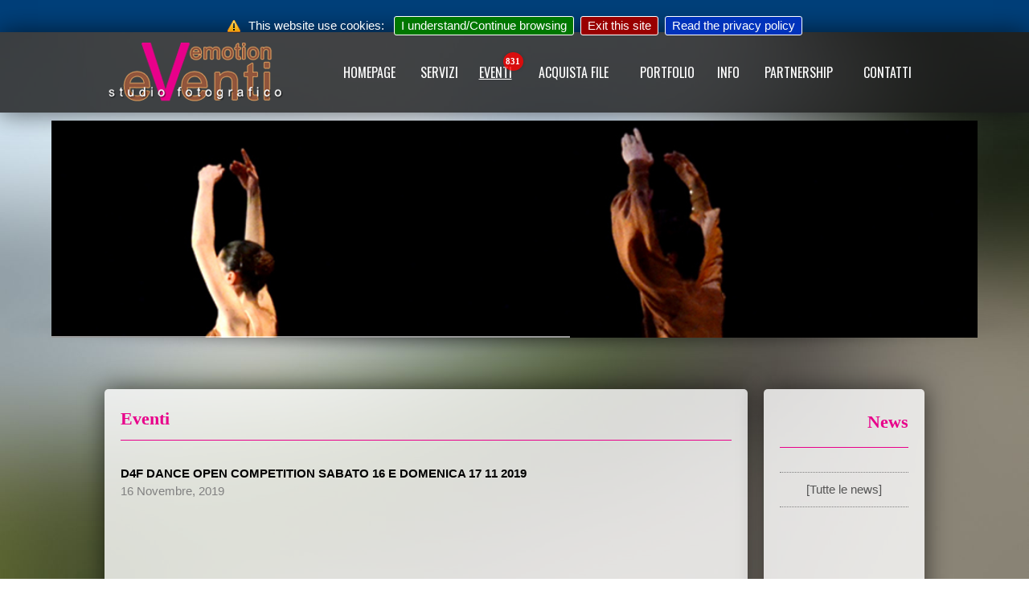

--- FILE ---
content_type: text/html; charset=UTF-8
request_url: https://eventiemotion.it/index.php?pageid=eventi&eid=423&dir=esibizione
body_size: 5702
content:
<!DOCTYPE html PUBLIC "-//W3C//DTD HTML 4.01 Transitional//EN" "http://www.w3.org/TR/html4/loose.dtd"> <html> <head> <meta http-equiv="Content-Type" content="text/html; charset=windows-1252"> <title>EventiEmotion.it - Eventi</title> <meta name="Description" content=""> <meta name="Keywords" content="<p>.</p>"> <meta property="og:type" content="website" /> <meta property='og:title' content='EventiEmotion.it - Eventi' /> <meta property='og:image' content='http://www.eventiemotion.it/logofb1024.jpg' /> <meta property='og:description' content='<p>eVenti emotion s.n.c. 10155 Torino - Claudio Libertone Cell +39 333.80.29.481 - Marco Cerrato Cell +39 338.54.85.870</p>' /> <link rel="shortcut icon" href="favicon.ico"> <link href="lib/style.css" rel="stylesheet" type="text/css"> <link href="lib/style_desktop.css" rel="stylesheet" type="text/css"> <link rel="alternate" type="application/rss+xml" title="Ultime notizie" href="rss/news.xml" /> <link href='http://fonts.googleapis.com/css?family=Raleway:400,700,800' rel='stylesheet' type='text/css'> <link href='http://fonts.googleapis.com/css?family=Indie+Flower' rel='stylesheet' type='text/css'> <link href="https://fonts.googleapis.com/css?family=Oswald" rel="stylesheet"> <link href="https://maxcdn.bootstrapcdn.com/font-awesome/4.7.0/css/font-awesome.min.css" rel="stylesheet" > <link rel="stylesheet" href="https://www.w3schools.com/w3css/4/w3.css"> <script type="text/javascript" src="lib/jquery-1.7.2.min.js"></script> <script type="text/javascript" src="lib/jquery.fancybox.min.js?"></script> <link  rel="stylesheet" href="lib/jquery.fancybox.min.css" /> <script src="lib/amazingslider.js"></script> <script src="lib/initslider-1.js"></script> <link rel="stylesheet" type="text/css" href="jquery.cookiebar.css" /> <script type="text/javascript" src="jquery.cookiebar.js"></script> <script type="text/javascript" src="lib/jquery.lazy.min.js"></script> <script src="lib/jquery.fixtop.js"></script> <script type="text/javascript">function setCookie(cname,cvalue,exdays)
{var d=new Date();d.setTime(d.getTime()+(exdays*24*60*60*1000));var expires="expires="+d.toUTCString();document.cookie=cname+"="+cvalue+";"+expires+";path=/";}
function getCookie(name)
{var value="; "+document.cookie;var parts=value.split("; "+name+"=");if(parts.length==2)return parts.pop().split(";").shift();}
function aggiorna_badge_foto_nel_carrello()
{var quante_foto_nel_carrello=parseInt(getCookie("quante_foto_nel_carrello"));console.log("leggo: "+quante_foto_nel_carrello);if(quante_foto_nel_carrello>0)
{$("#acquista").attr("data-badge",quante_foto_nel_carrello);if($("#acquista").hasClass("badge_rosso")==false)
{$("#acquista").addClass("badge_rosso");}}
else
{$("#acquista").attr("data-badge",'0');$("#acquista").removeClass("badge_rosso");}}
function deleteAllCookies()
{var cookies=document.cookie.split(";");for(var i=0;i<cookies.length;i++)
{var cookie=cookies[i];var eqPos=cookie.indexOf("=");var name=eqPos>-1?cookie.substr(0,eqPos):cookie;if(name.indexOf("PN-")>=0)
{setCookie(name,0,-1);}}
window.localStorage.clear();}
function flyToElement(flyer,flyingTo)
{var $func=$(this);var divider=4;var flyerClone=$(flyer).clone();$(flyerClone).css({position:'absolute',top:$(flyer).offset().top+"px",left:$(flyer).offset().left+"px",opacity:1,'z-index':1000000});$('body').append($(flyerClone));var gotoX=$(flyingTo).offset().left+($(flyingTo).width()/2)-($(flyer).width()/divider)/2;var gotoY=$(flyingTo).offset().top+($(flyingTo).height()/2)-($(flyer).height()/divider)/2;$(flyerClone).animate({opacity:0.5,left:gotoX,top:gotoY,width:$(flyer).width()/divider,height:$(flyer).height()/divider},500,function(){$(flyerClone).remove();});}
function apriurl(url)
{window.location.href=url;}
function elimina(codice,numero,id_riga)
{var r=confirm('Eliminare la foto o gruppo '+numero+' ?');if(r==true){setCookie(codice,0,-1);var quante_foto_nel_carrello=parseInt(getCookie('quante_foto_nel_carrello'));quante_foto_nel_carrello=quante_foto_nel_carrello-1;$("#quante_foto_nel_carrello").html(quante_foto_nel_carrello);setCookie('quante_foto_nel_carrello',quante_foto_nel_carrello,7);location.reload();}}
$(document).ready(function()
{if(window.localStorage){console.log("Storage: OK");}else{console.log("Storage: n/d");}
$('input[type="number"]').each(function(){var id=$(this).attr('name');var value=localStorage.getItem(id);$(this).val(value);});$(window).bind("beforeunload",function()
{$('input[type="number"]').each(function(){var id=$(this).attr('name');var value=$(this).val();localStorage.setItem(id,value);console.log("salvo locale: "+id+" -> "+value);});});$('.lazy').lazy({effect:"fadeIn",effectTime:300,threshold:0});document.oncontextmenu=function(e){e=e||window.event;if(/^img$/i.test((e.target||e.srcElement).nodeName))return false;};$("#svuota_carrello").on('click',function(evt){if(confirm('Svuotare il carello?'))
{deleteAllCookies();window.localStorage.clear();alert("Carrello svuotato... Premi OK per tornare alla homepage");window.location.href="index.php";}});$('.titolofoto').on('click',function(evt){var id_miniatura=$(this).attr("id");var ff=$(this);var quante_foto_nel_carrello=parseInt(getCookie('quante_foto_nel_carrello'));console.log("leggo su click: "+quante_foto_nel_carrello);evt.stopPropagation();ff.toggleClass('selezionata');if(ff.hasClass('selezionata'))
{setCookie(id_miniatura,"1",7);quante_foto_nel_carrello++;$("#quante_foto_nel_carrello").html(quante_foto_nel_carrello);setCookie('quante_foto_nel_carrello',quante_foto_nel_carrello,7);ff.removeClass("non_selezionata");ff.addClass("selezionata_rossa");var id_miniatura=$(this).data("foto");flyToElement($("#"+id_miniatura),$('#acquista'));}else{setCookie(id_miniatura,"0",7);quante_foto_nel_carrello--;$("#quante_foto_nel_carrello").html(quante_foto_nel_carrello);setCookie('quante_foto_nel_carrello',quante_foto_nel_carrello,7);ff.removeClass("selezionata_rossa");ff.addClass("non_selezionata");}
aggiorna_badge_foto_nel_carrello();});$('img').on('dragstart',function(event){event.preventDefault();});window.ondragstart=function(){return false;}
$.cookieBar({});$("#barra_top").fixtop({marginTop:0,fixed:function(el){el.css({"opacity":0.8,"background-color":"#232323"});},unfixed:function(el){el.css({"opacity":0.8,"background-color":"#232323"});}});$('[data-fancybox]').fancybox({buttons:['slideShow','close'],toolbar:true,smallBtn:true,infobar:false,protect:true,modal:false,slideShow:{autoStart:false,speed:2000},touch:{vertical:true,momentum:false},thumbs:{autoStart:false,hideOnClose:true},dblclickContent:true,dblclickSlide:false,dblclickOutside:true,clickOutside:'close',clickSlide:'close',baseTpl:'<div class="fancybox-container" role="dialog" tabindex="-1">'+'<div class="fancybox-bg"></div>'+'<div class="fancybox-inner">'+'<div class="fancybox-infobar">'+'<button data-fancybox-prev title="{{PREV}}" class="fancybox-button fancybox-button--left"></button>'+'<div class="fancybox-infobar__body">'+'<span data-fancybox-index></span>&nbsp;/&nbsp;<span data-fancybox-count></span>'+'</div>'+'<button data-fancybox-next title="{{NEXT}}" class="fancybox-button fancybox-button--right"></button>'+'</div>'+'<div class="fancybox-toolbar">'+'{{BUTTONS}}'+'</div>'+'<div class="fancybox-navigation">'+'<button data-fancybox-prev title="{{PREV}}" class="fancybox-arrow fancybox-arrow--left" />'+'<button data-fancybox-next title="{{NEXT}}" class="fancybox-arrow fancybox-arrow--right" />'+'</div>'+'<div class="fancybox-stage"></div>'+'<div class="fancybox-caption-wrap" >'+'<div class="fancybox-caption" style="text-align:center; font-size:40px; color:white; "></div>'+'</div>'+'</div>'+'</div>'})
$(document).on('scroll',function(){if($(window).scrollTop()>100){$('.scroll-top-wrapper').addClass('show');}else{$('.scroll-top-wrapper').removeClass('show');}});$('.scroll-top-wrapper').on('click',scrollToTop);});function scrollToTop()
{verticalOffset=typeof(verticalOffset)!='undefined'?verticalOffset:0;element=$('body');offset=element.offset();offsetTop=offset.top;$('html, body').animate({scrollTop:offsetTop},500,'linear');}</script> <style type="text/css">  body{ background: url(_media/sfondi/23.jpg) ; background-color: #00000; background-size: 100%; background-attachment: fixed; }  a.menu:link { color : white;  }  a.menu:visited { color : white;  }  a.menu:hover { color : silver; </style> </head> <body> <div style=" width:100%; margin:auto; border:0px solid red; height:100px;  background: rgba(23,23,23, 0.8); z-index:999;" class="ombra" id="barra_top"> <div style=" width:1020px; margin:auto; height:100px; " class="trasparenza-no"> <div style="float:left; height:100px; width:260px; text-align:left; vertical-align: middle; line-height: 100px; "> <a href="?" title="Vai alla homepage"><div style=" height:100%; width:100%; border:0px solid green;" class='logoee'></div></a> </div> <div style="float:right; height:100px; width:740px; text-align:right; vertical-align: middle; line-height: 100px; "> <script type="text/javascript">setCookie('quante_foto_nel_carrello','0',7);</script><table cellspacing='0' cellpadding='0' style='border-collapse: collapse' width='100%' border='0'> <tr><td align='center' nowrap><div><a class='menu ' title='' id='homepage' data-badge='' href='index.php?pageid=homepage&amp;_'>HOMEPAGE</a></div></td> <td align='center' nowrap><div><a class='menu ' title='' id='servizi' data-badge='' href='index.php?pageid=servizi&amp;_SERVIZI'>SERVIZI</a></div></td> <td align='center' nowrap ><div><a class='menu badge_rosso' title='' id='eventi' data-badge='831' href='index.php?pageid=eventi&amp;_EVENTI'><u>EVENTI</u></a></div></td> <td align='center' nowrap><div><a class='menu ' title='' id='acquista' data-badge='0' href='index.php?pageid=acquista&amp;_ACQUISTA_FILE'>ACQUISTA FILE</a></div></td> <td align='center' nowrap><div><a class='menu ' title='' id='portfolio' data-badge='' href='index.php?pageid=portfolio&amp;_PORTFOLIO'>PORTFOLIO</a></div></td> <td align='center' nowrap><div><a class='menu ' title='' id='info' data-badge='' href='index.php?pageid=info&amp;_INFO'>INFO</a></div></td> <td align='center' nowrap><div><a class='menu ' title='' id='partnership' data-badge='' href='index.php?pageid=partnership&amp;_PARTNERSHIP'>PARTNERSHIP</a></div></td> <td align='center' nowrap><div><a class='menu ' title='' id='contatti' data-badge='' href='index.php?pageid=contatti&amp;_CONTATTI'>CONTATTI</a></div></td> </tr></table> </div> </div> </div> <div style="margin:10px auto 20px auto; min-width:1024px; max-width:90%;"> <div id="amazingslider-1" style="display:block;position:relative;margin:auto; "> <ul class="amazingslider-slides" style="display:none; "> <li><img src='_media/_testate/3508.jpg' alt='2' /></li> <li><img src='_media/_testate/00987.jpg' alt='2' /></li> <li><img src='_media/_testate/6.jpg' alt='2' /></li> <li><img src='_media/_testate/7.jpg' alt='2' /></li> <li><img src='_media/_testate/4650.jpg' alt='2' /></li> </ul> </div> </div> <br><br> <div style=" width:100%; display:inline-block; margin:auto; border:0px solid white;"> <div style="width:1020px; margin:auto; border:0px solid white;  "> <div style=" width:800px; margin:auto; border:0px solid red; background: rgba(255,255,255, 0.8); padding:20px; float:left; " class="bordo5 ombra"> <div style="min-height:400px; width:100%;"> <b><span class='titolopagine_sx'>Eventi</span></b> <p  class="corpo"> <style> .riga_evento { transition: background-color 0.5s ease; background-color: none; } .riga_evento:hover { background-color: white; }  a.anchor{display: block; position: relative; top: -130px; visibility: hidden;}  a:visited { border: :0; }  .w3-red { background-color: #d32f2f !important; }  .selezionata_rossa  { background-color: #E8008A !IMPORTANT; color:white !IMPORTANT;  }  .non_selezionata  { background-color: #333333 !IMPORTANT; color:white !IMPORTANT;  }  .titolofoto{  height:110px; margin:0px; padding:0px;  cursor: pointer;; }  .box_href { background: #272727; display: block;} .box_sx{ padding-left:4px; top:1px; } .box_dx{ padding-right:4px; top:2px; }  .box_miniatura{  width:100%; height:80px; background-repeat: no-repeat; background-position: center center; text-align:right; }  </style> <p align='justify'><b>D4F DANCE OPEN COMPETITION SABATO 16 E DOMENICA 17 11 2019</b><br><font color='gray'>16 Novembre, 2019</font><br><br><p>&nbsp;</p> <p>&nbsp;</p> <p>&nbsp;</p> <p>&nbsp;</p> <p>&nbsp;</p></p><p align='center'><img border='0' src='_media/_immagini/Copertina-2019.jpg' style='margin:10px; max-width:600px'></p><p class='w3-center'>Categorie: <br></p><br> <p align="center">Le foto sono di propriet� di Eventi Emotion s.n.c<br> E' espressamente vietato l'utilizzo, copia, manipolazione di qualsiasi immagine senza preventiva autorizzazione scritta.</p> <br><br><p align='center'><a href='index.php?pageid=eventi&eid=423'  class=''>Torna alla lista categorie...</a></p> </p> <div id='bloccofx'></div> </div> </div> <div style=" width:200px; margin:auto; border:0px solid white; background: rgba(255,255,255, 0.8); padding:20px; float:left; margin-left:20px;" class="bordo5 ombra"> <div style="min-height:400px; width:100%;"> <b><span class='titolopagine_dx'><p>News</p></span></b> <p  class="corpo"> <div style='border-bottom:1px dotted gray; margin-bottom:10px;'> </div><div style='border-bottom:1px dotted gray; margin-bottom:10px;'> <style> .riga_news { transition: background-color 0.5s ease; background-color: none; padding:4px; } .riga_news:hover { background-color: white; } </style> <p align='center'><a href="index.php?pageid=news&_NEWS" style='text-decoration:none;'>[Tutte le news]</a></p> <!-- fine tabella news-home --></div> </p> </div> </div> </div> </div> <br><br> <br><br> <div style=" width:100%; margin:auto; border:0px solid red; background: #232323; z-index:999;" class="ombra" id="barra_top"> <div style=" width:1020px; margin:auto; padding:20px; text-align:center;"> <div style=" width:1020px;" class="footer"> <p><strong>eVenti emotion s.n.c.</strong><br /> P.iva 10374270014<br /> <br /> 10155 Torino&nbsp;<br /> Claudio Libertone Cell +39 333.80.29.481 - Marco Cerrato Cell +39 338.54.85.870</p> </div> <div style=" width:1020px;" class="copyrightfooter"> <div> <table align="center" border="0" cellpadding="3" cellspacing="3" style="width:1000px"> <tbody> <tr> <td> <p><a href="https://www.facebook.com/claudio.libertone.fotografo" target="_blank"><img class="imgfooter" src="http://www.eventiemotion.it/_media/facebook-logo1.jpg" /></a></p> </td> <td> <p><a href="https://www.facebook.com/groups/danzastageconcorsienews/" target="_blank"><img class="imgfooter" src="http://www.eventiemotion.it/_media/facebook-logo3.jpg" /></a></p> </td> <td> <p>&nbsp;</p> </td> <td> <p>&nbsp;</p> </td> </tr> <tr> <td> <p>PROFILO PERSONALE<br /> Claudio Libertone EVenti Emotion</p> </td> <td> <p>GRUPPO<br /> DANZA STAGE CONCORSI E NEWS</p> </td> <td> <p>&nbsp;</p> </td> <td> <p>&nbsp;</p> </td> </tr> </tbody> </table> </div> <p>Copyright &copy;2015 by eVenti emotion s.n.c. - Tutti i diritti riservati - &nbsp; Loghi e marchi sono di propriet&agrave; dei rispettivi proprietari.&nbsp;<br /> E&#39; vietata la riproduzione integrale o parziale di contenuti o documenti previa autorizzazione</p> <p>&nbsp;</p> <p>&nbsp;</p> <p>&nbsp;</p> <p>&nbsp;</p> <p>&nbsp;</p> <p>&nbsp;</p> <p>&nbsp;</p> <div style="display:none"><a href="https://betforumcu.com">Deneme Bonusu</a></div> <div style="display:none"><a href="https://sinopotel.com.tr">sinop otelleri</a> <a href="https://georgiantransfer.com">georgian transfer</a></div> <div style="display:none"><a href="https://plusmaslak.com">maslak escort</a> <a href="https://maslakescort.com">maslak escort</a> <a href="https://gundemescort.com">istanbul escort</a> <a href="https://marmarisesc.info">marmaris escort</a> <a href="https://vipescort.com.tr">vip escort</a> <a href="https://taksimescort.com.tr">istanbul escort</a> <a href="https://escortfly.com">istanbul escort</a> <a href="https://istanbulescortbest.com">istanbul escort</a> <a href="https://besiktash.com">istanbul escort</a> <a href="https://istanbulescorts.com.tr">istanbul escort</a> <a href="https://sisliescort.com.tr">istanbul escort</a> <a href="https://izmirescorts.com.tr">izmir escort</a></div> <div style="display:none"><a href="https://noktaseksshop.com">sex shop</a> <a href="https://noktashop.org">sex shop</a> <a href="https://noktashop.com.tr">sex shop</a> <a href="https://vibratorum.net">sex shop</a> <a href="https://noktashop.ist">sex shop</a> <a href="https://noktashop.istanbul">sex shop</a> <a href="https://noktasexshop.com.tr">sex shop</a> <a href="https://noktashop.tr">sex shop</a> <a href="https://seksshopistanbul.net">sex shop</a> <a href="https://sexshopistanbul.com.tr">sex shop</a></div> <div style="margin-bottom:3px; text-align:center;"  >Web design, programmazione by <a target="_blank" href="http://www.onix.it"><b>Onix Informatica</b></a>.&nbsp;Sito compatibile con:</div> <div style=" text-align:center;"> <a target="_blank" title="Internet Explorer 6.x e successive" href="http://www.microsoft.com/italy/windows/products/winfamily/ie/default.mspx"> <img border="0"  alt="" src="images/micro_explorer.gif" width="80" height="15"></a> <a title="Google Chrome 1.x e successive" target="_blank" href="http://www.google.com/chrome/"> <img border="0"  alt="" src="images/chrome.png" width="80" height="15"></a> <a title="Firefox 1.x e successive" target="_blank" href="http://www.mozilla-europe.org/it/firefox/"> <img border="0"  alt="" src="images/micro_firefox.gif" width="80" height="15"></a> <a title="Opera 6.x e successive" target="_blank" href="http://www.opera.com/"> <img border="0"  alt="" src="images/opera80x15a.png" width="80" height="15"></a> <a title="Apple Safari 2.x e successive" target="_blank" href="http://www.apple.com/it/safari/"> <img border="0"  alt="" src="images/safari.gif" width="80" height="15"></a><br> </div> </div> </div> </div> <div class="scroll-top-wrapper "> <img src="arrow.png" border="0"> </div> <script type="text/javascript" src="http://www.eventiemotion.it/stats/php-stats.js.php"></script> <noscript><img src="http://www.eventiemotion.it/stats/php-stats.php" border="0" alt=""></noscript> <script type="text/javascript">document.write(unescape("%3Cscript async src=%27http://s10.histats.com/js15.js%27 type=%27text/javascript%27%3E%3C/script%3E"));</script> <a href="http://www.histats.com" target="_blank" title="statistiche web gratis" ><script type="text/javascript">try{Histats.start(1,2944095,4,0,0,0,"");Histats.track_hits();}catch(err){};</script></a> <noscript><a href="http://www.histats.com" target="_blank"><img  src="http://sstatic1.histats.com/0.gif?2944095&101" alt="statistiche web gratis" border="0"></a></noscript> <script type="text/javascript">document.oncontextmenu=function(e){e=e||window.event;if(/^img$/i.test((e.target||e.srcElement).nodeName))return false;};</script> </body> </html>

--- FILE ---
content_type: text/css
request_url: https://eventiemotion.it/jquery.cookiebar.css
body_size: 107
content:
#cookie-bar {background:#003f79; height:30px; line-height:30px; color:#eeeeee; text-align:center; padding:20px 0;}
#cookie-bar.fixed {position:fixed; top:0; left:0; width:100%;}
#cookie-bar.fixed.bottom {bottom:0; top:auto;}
#cookie-bar p {margin:0; padding:0;}
#cookie-bar a {color:#ffffff; display:inline-block; border-radius:3px; text-decoration:none; padding:0 6px; margin-left:8px;}
#cookie-bar .cb-enable {background:#007700;border:1px solid white; padding:0 8px;}
#cookie-bar .cb-enable:hover {background:#009900;border:1px solid white;  padding:0 8px;}
#cookie-bar .cb-disable {background:#990000; border:1px solid white; padding:0 8px;}
#cookie-bar .cb-disable:hover {background:#bb0000;border:1px solid white;  padding:0 8px;}
#cookie-bar .cb-policy {background:#0033bb;border:1px solid white;  padding:0 8px;}
#cookie-bar .cb-policy:hover {background:#0055dd;border:1px solid white;  padding:0 8px;}